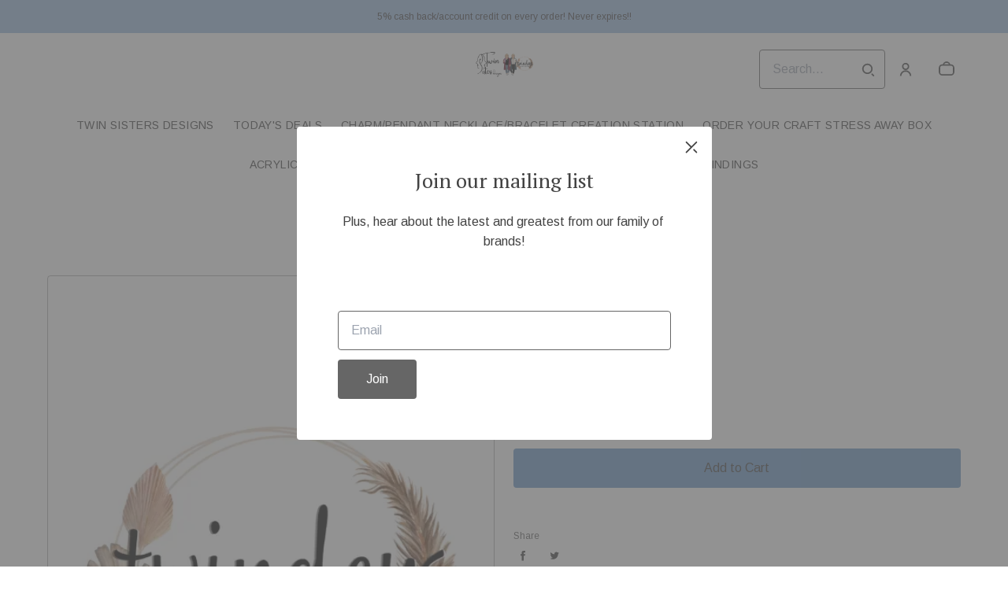

--- FILE ---
content_type: text/html; charset=UTF-8
request_url: https://twindeys.com/products/live-sale
body_size: 51243
content:
<!doctype html>
<html lang="en">
<head>
    <!-- OneTrust Cookies Consent Notice start -->
        <!-- OneTrust Cookies Consent Notice end -->
    
    <script>
    (function(h,o,u,n,d) {
        h=h[d]=h[d]||{q:[],onReady:function(c){h.q.push(c)}}
        d=o.createElement(u);d.async=1;d.src=n
        n=o.getElementsByTagName(u)[0];n.parentNode.insertBefore(d,n)
    })(window,document,'script','https://www.datadoghq-browser-agent.com/datadog-rum-v4.js','DD_RUM')
        DD_RUM.onReady(function() {
            DD_RUM.init({
            clientToken: 'pubececc39ebe36d9fdf24031c6e6dae700',
            applicationId: '61400b6f-28ad-410a-b3b8-1d345aeeac81',
            site: 'datadoghq.com',
            service:'new-live-dashboard',
            // Specify a version number to identify the deployed version of your application in Datadog
            // version: '1.0.0',
            sampleRate: 10,
            replaySampleRate: 0,
            trackInteractions: true,
            defaultPrivacyLevel: 'mask-user-input'
        });

      })
</script>




<script>
    class WebstoreTracker {
        isReady() {
            return !!window.gtag;
        }

        track({ eventName, eventDetails = {} }) {
            if (!eventName) {
                throw new Error('Missing eventName');
            }

            if (!this.isReady()) {
                // Intentionally not actually throwing here
                console.error('Analytics not initialized');
                return;
            }

            window.gtag('event', eventName, eventDetails);
        }

        trackThroughServer({ eventName, eventDetails = {} }) {
            if (!eventName) {
                throw new Error('Missing eventName');
            }

            return fetch('/track', {
                method: 'POST',
                headers: { 'Content-Type': 'application/json' },
                body: JSON.stringify({ eventName: eventName, eventDetails })
            });
        }

        tagGroup(groupName) {
            if (!groupName) {
                throw new Error('Missing group name');
            }

            if (!this.isReady()) {
                // Intentionally not actually throwing here
                console.error('Analytics not initialized');
                return;
            }

            window.gtag('set', 'content_group', groupName);
        }
    }

    window.webstoreTracker = new WebstoreTracker();
</script>
<script>
    class FreshpaintSessionTracker {
        inactivityTimer;
        resetSessionTimer;
        isIdle = false;
        sessionIdleTime = 1000 * 60 * 30; // 30 minutes - time before new session is created
        timeBeforeIdle = 5000;// no movement for 5 seconds makes user idle

        isReady() {
            return typeof window !== undefined && typeof window.freshpaint === 'object';
        }

        init() {
            this.validateSession();
            this.initInactivityTimer();
        }

        track({ eventName, eventDetails = {} }) {
            if (!this.isReady()) {
                return;
            }

            try {
                window.freshpaint?.track(eventName, eventDetails);
            } catch (e) {
                this.handleError(e);
                console.error(
                    `Unable to track Freshpaint event ${eventName}`,
                    { eventDetails },
                    e,
                );
            }
        }

        startSession() {
            if (!this.isReady() || this.isIdle) {
                return;
            }
            this.addBreadcrumb('Starting new session');
            try {
                const uuid = uuidv4();
                const fpAnonId = localStorage.getItem('ajs_anonymous_id');
                document.cookie = `CS_FRESHPAINT_SESSION_COOKIE=${JSON.stringify({uuid: uuid, createdAt: Date.now(), fpid:fpAnonId})};`;
                window.freshpaint?.addEventProperties({
                    'session id': uuid,
                });
                this.track({eventName: 'start session'});
                this.addBreadcrumb('Session started - UUID: ' + uuid);
            } catch(e) {
                this.handleError(e);
            }
        }

        // update the session created at time to track timeouts
        continueSession() {
            if (! this.isReady() || this.isIdle) {
                return;
            }
            const session = this.getSession();
            session.createdAt = Date.now();
            document.cookie = `CS_FRESHPAINT_SESSION_COOKIE=${JSON.stringify(session)};`;
            this.addBreadcrumb(`Session continued - UUID: ${session.uuid}`);
        }

        validateSession() {
            if (this.isIdle) {
                return;
            }
            const session = this.getSession();

            if (session.uuid && (session.createdAt + this.sessionIdleTime) > Date.now()) {
                return this.continueSession();
            }

            this.startSession();
        }

        getSession() {
            if (!this.isReady() || !localStorage) {
                return;
            }
            this.addBreadcrumb('Attempting to retrieve session');
            const CS_FRESHPAINT_SESSION_COOKIE = document.cookie.split("; ").find((row) => row.startsWith("CS_FRESHPAINT_SESSION_COOKIE="))?.split("=")[1];
            const session = JSON.parse(CS_FRESHPAINT_SESSION_COOKIE ?? '{}') ?? {};
            if (!session?.uuid) {
                this.addBreadcrumb('No session found');
            }

            return {
                uuid: session.uuid ?? '',
                createdAt: session.createdAt ?? 0,
                fpid : localStorage.getItem('ajs_anonymous_id') ?? ''
            }
        }

        initInactivityTimer() {
            let events = ['mousedown', 'mousemove', 'keypress', 'scroll', 'touchstart'];
            const that = this;
            events.forEach(function (name) {
                document.addEventListener(name, that.debounce(that.resetInactivityTimer.bind(that), 500), {passive: true});
            });

            setInterval(this.validateSession.bind(this), 2000);
        }

        debounce(fn, wait) {
            let timer;
            return function (...args) {
                if (timer) {
                    clearTimeout(timer); // clear any pre-existing timer
                }
                const context = this; // get the current context
                timer = setTimeout(() => {
                    fn.apply(context, args); // call the function if time expires
                }, wait);
            };
        }

        resetInactivityTimer() {
            this.isIdle = false;
            clearTimeout(this.inactivityTimer);
            this.inactivityTimer = setTimeout(() => { this.isIdle = true; }, this.timeBeforeIdle);
        }

        addBreadcrumb(breadcrumb) {
            if (window.Sentry) {
                try {
                    window.Sentry.addBreadcrumb({
                        category: 'freshpaint-session-tracker',
                        message: breadcrumb,
                        level: 'info',
                    });
                } catch (e) {
                    console.error(e);
                }
            }
        }

        handleError(e) {
            if (window.Sentry) {
                try {
                    window.setTag('freshpaint_session_tracker', true);
                    window.Sentry.captureException(e);
                } catch (e) {
                    console.error(e);
                }
            }
        }
    }

    window.freshpaintSessionTracker = new FreshpaintSessionTracker();
</script>


<script type="text/javascript">
    //<![CDATA[
    (function() {
        function riskifiedBeaconLoad() {
            var store_domain = 'commentsold.com';
            var session_id = '4nODjXIRkE6J7Q1zhcOBEh6hS6RMb8xYMoVYCH1u';
            var url = ('https:' == document.location.protocol ? 'https://' : 'http://')
                + "beacon.riskified.com?shop=" + store_domain + "&sid=" + session_id;
            var s = document.createElement('script');
            s.type = 'text/javascript';
            s.async = true;
            s.src = url;
            var x = document.getElementsByTagName('script')[0];
            x.parentNode.insertBefore(s, x);
        }
        if (window.attachEvent)
            window.attachEvent('onload', riskifiedBeaconLoad)
        else
            window.addEventListener('load', riskifiedBeaconLoad, false);
    })();
    //]]>
</script>
            <!-- Tag for the shop. -->
        <meta charset="utf-8">
    <meta http-equiv="X-UA-Compatible" content="IE=edge">
    <meta name="viewport" content="width=device-width,initial-scale=1">
    
    
    

        <link rel="shortcut icon" href="https://cdn.media.cs-api.com/images/cms/1753069465664_b749f4e5-d9c1-4a9a-987c-0a00a393f7f3_7dc0d789-ec92-4de0-b4b7-3b37e6abeaff_twindeys_no_limit_crafts_Untitleddesign.png" />
    
            <link rel='stylesheet' href='https://s3.commentsold.com/webstore-builds/380c11b092236e797ee91ddc0d3fa945ffaea341/static/css/index.css'>
    
    
    <title>Twindeys No Limit Crafts and Supply</title>

            <meta name="apple-itunes-app" content="app-id=6499447665" />


<meta property="og:type" content="website">
<meta property="og:title" content="Twindeys">
<meta property="og:description" content="Twindey’s No Limit Crafts and Supply offers a wide range of beads and charms—acrylic, resin, glass, silicone, and stone—plus metal charms, wire, string, and chains for earrings, bracelets, and necklaces—your one-stop shop for jewelry-making and crafts.">
<meta property="og:image" content="https://cdn.media.cs-api.com/images/cms/1753069717824_46cbc7a4-ba9d-4059-82da-5a202361c728_7dc0d789-ec92-4de0-b4b7-3b37e6abeaff_twindeys_no_limit_crafts_Untitleddesign1.png" />

<meta name="description" content="Twindey’s No Limit Crafts and Supply offers a wide range of beads and charms—acrylic, resin, glass, silicone, and stone—plus metal charms, wire, string, and chains for earrings, bracelets, and necklaces—your one-stop shop for jewelry-making and crafts.">

<meta name="twitter:card" content="summary">
<meta name="twitter:creator" content="Twindeys">
<meta name="twitter:title" content="Twindeys">
<meta name="twitter:description" content="Twindey’s No Limit Crafts and Supply offers a wide range of beads and charms—acrylic, resin, glass, silicone, and stone—plus metal charms, wire, string, and chains for earrings, bracelets, and necklaces—your one-stop shop for jewelry-making and crafts.">

                        </head>
<body>

<script src="https://cdn.jsdelivr.net/npm/dayjs@1.11.3/dayjs.min.js"></script>
<script src="https://cdn.jsdelivr.net/npm/dayjs@1.11.3/plugin/isSameOrAfter.js"></script>
<script src="https://cdn.jsdelivr.net/npm/dayjs@1.11.3/plugin/duration.js"></script>
<script type='module'>
    import formatTimeFromNow from '/js/formatTimeFromNow.js';

    dayjs.extend(window.dayjs_plugin_isSameOrAfter);
    dayjs.extend(window.dayjs_plugin_duration);

    const template = document.createElement('template');
    template.innerHTML = `
      <span id='countdown-timer__timer'></span>

      <style>
        #countdown-timer__timer {
          color: #B93C35;
        }
      </style>
    `;

    class CountdownTimer extends HTMLElement {
        expiredText = '';

        constructor() {
            super();
            this.attachShadow({ mode: 'open' });
            this.shadowRoot.appendChild(template.content.cloneNode(true));
        }

        connectedCallback() {
            this.initTimer(this.getAttribute('expiration-time'), this.getAttribute('expired-text'));
        }

        initTimer(expirationTime, expiredText) {
            const expTimeDJ = dayjs(expirationTime);
            this.changeTimerEverySecond(dayjs, expTimeDJ, expiredText);
        }

        changeTimerEverySecond(dayjs, expTimeDJ, expiredText) {
            const timeFromNow = formatTimeFromNow(dayjs, expTimeDJ, expiredText);
            this.changeTimer(timeFromNow.text);

            if(timeFromNow.isExpired) {
                this.classList.add('expired');
                this.dispatchEvent(new Event('expired'));

                return;
            }

            setTimeout(() => {
                this.changeTimerEverySecond(dayjs, expTimeDJ, expiredText);
            }, 1000);
        }

        changeTimer(text) {
            const countdownEl = this.shadowRoot.getElementById('countdown-timer__timer');
            if (!countdownEl) return;
            countdownEl.innerText = text;
        }
    }

    window.customElements.define('countdown-timer', CountdownTimer);
</script>
    
<div id='root'></div>
<div id='modal'></div>

<!--suppress JSCheckFunctionSignatures -->
<script>
    const deepFreeze = (object) => {
        Object.values(object).forEach((value) => Object.isFrozen(value) || deepFreeze(value));

        return Object.freeze(object);
    };
    window.cs = deepFreeze({
        featureFlags: {"productTypes":{"filter":{"enabled":true}},"dropship":{"supplierSeparatedShipping":{"enabled":false}},"mobileApp":{"appLinks":{"ios":{"enabled":true},"android":{"enabled":true}}}},
        ...{"shopInfo":{"allowCartRemoval":true,"allowCartUpdate":true,"appStoreUrls":{"apple":"https:\/\/apps.apple.com\/app\/apple-store\/id6499447665","android":"https:\/\/play.google.com\/store\/apps\/details?id=com.cstwindeysdnodlimitdcrafts.android"},"appleAppArgument":null,"appleId":"6499447665","mobileAppSchemaPrefix":"cstwindeys-no-limit-crafts:\/\/","androidPackage":"com.cstwindeysdnodlimitdcrafts.android","contactEmail":"d.weller@twindeys.com","description":"Twindey\u0027s is a place for crafters of all levels! Danielle and D-Ann\u0027s passion for creativity and teaching shines through in their business. From providing craft supplies to offering tutorials and guidance, they\u0027re fostering a community where imagination knows no bounds. It\u0027s wonderful to see nurses branching out into the world of crafting and sharing their love for creating with others. With Twindeys, the possibilities for what you can create are endless. Whether you\u0027re a seasoned crafter or just starting out, there\u0027s something for everyone to explore and enjoy. What a fantastic way to unleash your creativity and bring your dreams to life!","facebookAppId":"","facebookPixelId":"","featureFlags":{"productTypes":{"filter":{"enabled":true}},"dropship":{"supplierSeparatedShipping":{"enabled":false}},"mobileApp":{"appLinks":{"ios":{"enabled":true},"android":{"enabled":true}}},"lotwReplaysEnabled":"0","applePayEnabled":true},"googleAnalyticsUid":"","csGoogleAnalyticsUid":"G-W18KX0R0NQ","hideAvailableStockCount":false,"homepageDescription":"Twindey\u2019s No Limit Crafts and Supply offers a wide range of beads and charms\u2014acrylic, resin, glass, silicone, and stone\u2014plus metal charms, wire, string, and chains for earrings, bracelets, and necklaces\u2014your one-stop shop for jewelry-making and crafts.","homepageTitle":"Twindeys No Limit Crafts and Supply","id":"twindeys_no_limit_crafts","shop_tier":"brsroute","klarnaDisplayOnProductPage":false,"affirmDisplayOnProductPage":false,"mobileAppDisplayName":"Twindeys No Limit Crafts","name":"Twindeys","shopLogo":"https:\/\/cdn.media.cs-api.com\/images\/cms\/1753069717824_46cbc7a4-ba9d-4059-82da-5a202361c728_7dc0d789-ec92-4de0-b4b7-3b37e6abeaff_twindeys_no_limit_crafts_Untitleddesign1.png","payPalDetails":{"clientId":"AdWQEET5oB035yhVZVXVB7vwutqrtC77IIAnwa8yLUtt9pbmjIgHpmA2TRuaHLvJxfYsllEKWq9tXhJs","merchantId":"AY4VT8GXD5Q7U","bnCode":"CommentSold_SP"},"paymentMethods":["VISA","MASTERCARD","AMEX","PAYPAL"],"pinterestPixelId":"","sezzlePublicKey":null,"soldKeyword":"sold","stripePublicKey":"pk_live_51OzfrtLHvpytbE7mHsF5YnorNR03kNWhVophmaElYNvOteU1xTF94uo2zO8QyefOqd2LPjSIYrHYz7QNDXpgk9An00Evqv6Lym","stripeCustomAccountId":null,"stripeEnableDynamicPaymentMethods":"1","tikTokPixelId":"","waitlistVariantLimit":5,"useResponsiveImages":true,"mobileAppUserAgents":{"android":"cs-android-device","ios":"cs-ios-device"},"dropship_info":{"userId":101169,"shopId":"twindeys_no_limit_crafts","cmsAccessToken":"27c4df739f333adc8aa65663ce4f3de1","url":"https:\/\/commentsold.com","affiliateProductsBaseurl":"https:\/\/prod.dropship-affiliate-service.cs-ds-api.com"},"media_library":{"shopIdWithToken":"7dc0d789-ec92-4de0-b4b7-3b37e6abeaff_twindeys_no_limit_crafts","authToken":null,"shopId":"7dc0d789-ec92-4de0-b4b7-3b37e6abeaff_twindeys_no_limit_crafts","apiUrl":"https:\/\/media.cs-api.com","s3Url":"https:\/\/psl-cs-media-s3.commentsold.com\/","shopServiceUrl":"https:\/\/prod.shops-service.cs-api.com\/","isCsCatalogEnabled":true},"dsCatalog":{"baseUrl":"https:\/\/prod.dscatalog.cs-api.com","authToken":"eyJ0eXAiOiJqd3QiLCJhbGciOiJSUzI1NiIsImtpZCI6IjA3TDl1Nkp5VGtFUmNHY3Y2dmp5bm9faFlvdy1vYnlBbkNhMkhiOWFfTVUifQ.eyJleHAiOjE3NjgzNjQ0OTcsImlhdCI6MTc2ODI3ODA5NywiY3NTaG9wSWQiOiJ0d2luZGV5c19ub19saW1pdF9jcmFmdHMifQ.[base64]"},"isPhoneNumberRequired":true,"showPolicyMenu":false,"guaranteedDeliveryEnabled":true,"seelFinalSaleEnabled":true,"seelWorryFreePurchaseEnabled":true,"isReturnCoverageEnabled":false,"redoCoverageTitle":"Free \u0026 Easy Returns","redoCoverageDescription":"Get free returns on your order.","hideRedoProviderBadge":false,"redoAlwaysAddReturnCoverageToCustomerCart":true,"requirePhoneNumberEnabled":false,"seelResolutionLink":"https:\/\/resolve.seel.com\/commentsold","redoInformationModalURL":"https:\/\/api.getredo.com\/v2.2\/stores\/\/coverage-info","aiProductRecommendation":true,"checkout2025Enabled":true,"showLoyaltyToCustomers":"1","googleMapsApiKey":"AIzaSyAuM7dkQhqMlF9GHLnNiiWA5yZgrPN7Xtg","displayCustomMessageCheckout":false,"checkoutMessageContent":"0","isLiveSaleCloseFeatureEnabled":true,"isSeelFinalSaleEnabled":true,"seelServiceName":"Seel Worry-Free Purchase","seelMarchant":{"shop_id":"twindeys_no_limit_crafts","admin_domain":"twindeys.commentsold.com","shop_domain":"https:\/\/twindeys.com","shop_platform":"commentsold","shop_currency":"USD","seel_services":[{"type":"commentsold-wfp","is_enabled":true,"is_default_on":true,"coverages":[{"type":"gdd"},{"type":"bar"}],"disabled_reason":null,"updated_ts":1755643393955}],"shop_name":"Twindeys","contact_email":"d.ross@twindeys.com","contact_name":"D-Ann Ross","contact_phone_number":null,"merchant_id":"20240701206427845332","created_ts":1719856278000,"updated_ts":1755643393955},"isSeelDefaultOnEnabled":true,"isSeelOptInRadioFeatureEnabled":true,"seelOptInShopSetting":"","oneTrustCookieConsentManagementFeatureEnabled":false,"oneTrustOptInSetting":false,"oneTrustDomainId":"","analytics":{"googleAnalytics":{"analyticsId":""},"googleTagManager":{"containerId":""},"intercom":{"appId":"","hideDefaultLauncher":false},"klaviyo":{"publicApiKey":null},"freshpaint":{"environmentId":"a3ba4a7e-1555-48f4-a4f4-5d30882ecfb9","userPrefix":"c-twindeys_no_limit_crafts","shopId":"twindeys_no_limit_crafts","shopName":"Twindeys"},"datadog":{"clientToken":"pubececc39ebe36d9fdf24031c6e6dae700","appId":"61400b6f-28ad-410a-b3b8-1d345aeeac81","service":"new-live-dashboard","sampleRate":10,"sampleReplayRate":0},"googleSiteVerificationCode":""}}},
    });
</script>
<script>
    window.endpoint = '/graphql';
    window.config = {"config":{"theme":{"color1":"#6a97c8","color2":"#c18fad","color3":"#9cbbe2","iconSet":"fun","fontBody":"Arimo","badgeColor":[],"faviconSrc":"https:\/\/cdn.media.cs-api.com\/images\/cms\/1753069465664_b749f4e5-d9c1-4a9a-987c-0a00a393f7f3_7dc0d789-ec92-4de0-b4b7-3b37e6abeaff_twindeys_no_limit_crafts_Untitleddesign.png","fontHeading":"PT Serif","borderRadius":4,"faviconObject":{"alt":"Untitled design","url":"https:\/\/cdn.media.cs-api.com\/images\/cms\/1753069465664_b749f4e5-d9c1-4a9a-987c-0a00a393f7f3_7dc0d789-ec92-4de0-b4b7-3b37e6abeaff_twindeys_no_limit_crafts_Untitleddesign.png","size":640387,"type":"cms","uuid":"1753069465664","title":"Untitled design","width":1875,"cdnUrl":"https:\/\/cdn.media.cs-api.com\/","height":1875,"status":"uploaded","caption":"Untitled design","featured":false,"available":true,"mediatype":"image\/png","created_at":"1753069465664","updated_at":"1753069468701"},"productImageCrop":false,"productCardAspectRatio":"2:3","productPageRelatedProducts":true},"footer":{"logo":"https:\/\/cdn.media.cs-api.com\/images\/cms\/1753069717824_46cbc7a4-ba9d-4059-82da-5a202361c728_7dc0d789-ec92-4de0-b4b7-3b37e6abeaff_twindeys_no_limit_crafts_Untitleddesign1.png","menu":{"id":"9b76b895-daf4-4f75-bf36-cf347fbb4563","links":[{"id":"61dc3db8-5947-40e8-801b-d0c73bea24c5","links":[{"id":7,"uri":"\/pages\/whats-new","url":"whats-new","lock":0,"type":"page","badge":"draft","isApp":false,"isWeb":true,"label":"Whats New","links":[],"title":"Whats New","config":{"sections":[],"advancedSettings":{"scripts":{"style":null,"footer":null,"header":null}}},"legacy":false,"caption":"page","content":"test-content","isDraft":1,"is_store":false,"locked_by":null,"seo_title":null,"created_at":"2024-04-07T22:35:15.000000Z","updated_at":"2024-04-07T22:35:15.000000Z","page_layout":0,"activated_at":null,"is_published":false,"menuLinkType":"Page","canonical_url":null,"seo_description":null,"store_config_id":null},{"id":10,"uri":"\/pages\/must-haves","url":"must-haves","lock":0,"type":"page","badge":"published w\/ draft","isApp":false,"isWeb":true,"label":"Must Haves","links":[],"title":"Must Haves","config":{"sections":[{"id":"15b54739-5e08-4c38-9426-e741330491c5","type":"ImageWithText","isApp":true,"isWeb":true,"settings":{"cta":"Shop Now","uri":"\/collections\/kitsandbundles","image":{"id":"1713328898433","alt":"kits and bundles","url":"https:\/\/psl-cs-media-s3.commentsold.com\/images\/cms\/1713328898433_01afca7b-64fc-476f-acdb-c82a29df53c6_7dc0d789-ec92-4de0-b4b7-3b37e6abeaff_twindeys_no_limit_crafts_kits and bundles.png","title":"kits and bundles","caption":"kits and bundles","mediatype":"image\/png"},"title":"\u003Ch1\u003EKits and Bundles\u003C\/h1\u003E","layout":{"id":1,"icon":"\/assets\/image-with-text-layout-image-left-text-lelf.png","textPlacement":"left","imagePlacement":"left"},"description":"\u003Cp\u003EWe have made it easy for you to replicate your favorite projects with these all-inclusive kits and bundles. Please read the descriptions carefully, as some additional items may be needed. Have fun! We can not wait to see what you create.\u003C\/p\u003E","layoutRatio":"1:1","backgroundType":"color","imagePlacement":"left","backgroundColor":"#e9a5a5","backgroundImage":{"id":null,"alt":null,"url":null,"caption":null,"mediatype":null}},"anchorTag":"must-haves-ImageWithText1467"},{"id":"86564d96-8361-409a-a77e-bedecf147d49","type":"ImageWithText","isApp":true,"isWeb":true,"settings":{"cta":"Shop Now","uri":"\/collections\/Toolsandfindings","image":{"id":"1713320316664","alt":"tools and findings","url":"https:\/\/psl-cs-media-s3.commentsold.com\/images\/cms\/1713320316664_b0fb3d30-06ea-400c-8509-911647525be5_7dc0d789-ec92-4de0-b4b7-3b37e6abeaff_twindeys_no_limit_crafts_tools and findings.png","title":"tools and findings","caption":"tools and findings","mediatype":"image\/png"},"title":"\u003Ch1\u003ETools, gizmos, gadgets, string, attachments\u003C\/h1\u003E","layout":{"id":4,"icon":"\/assets\/image-with-text-layout-image-right-text-center.png","textPlacement":"center","imagePlacement":"right"},"description":"\u003Ch2\u003EHere, you will find all the tools, gizmos, gadgets, attachments, clasps, jump rings, and hardware that you need to construct your works of art.\u003C\/h2\u003E","layoutRatio":"1:1","backgroundType":"color","imagePlacement":"left","backgroundColor":"#568f67","backgroundImage":{"id":null,"alt":null,"url":null,"caption":null,"mediatype":null}},"anchorTag":"must-haves-ImageWithText2917"}],"advancedSettings":{"scripts":{"style":null,"footer":null,"header":null}}},"legacy":false,"caption":"page","content":"test-content","isDraft":1,"is_store":false,"locked_by":null,"seo_title":"Must Haves  and Things You Didn\u0027t Know You Needed","created_at":"2024-04-17T12:00:37.000000Z","updated_at":"2024-04-17T13:00:29.000000Z","page_layout":0,"activated_at":null,"is_published":true,"menuLinkType":"Page","canonical_url":null,"seo_description":null,"store_config_id":null},{"id":30,"uri":"\/collections\/characterkeychains","url":"characterkeychains","type":"collection","badge":"Other","isApp":false,"isWeb":true,"label":"character keychains","links":[],"title":"character keychains","caption":"collection","menuLinkType":"Collection"},{"id":44,"uri":"\/collections\/bookmarks","url":"bookmarks","type":"collection","badge":"Other","isApp":false,"isWeb":true,"label":"bookmarks","links":[],"title":"bookmarks","caption":"collection","menuLinkType":"Collection"},{"id":54,"uri":"\/collections\/bells","url":"bells","type":"collection","badge":"Other","isApp":false,"isWeb":true,"label":"bells","links":[],"title":"bells","caption":"collection","menuLinkType":"Collection"},{"id":9,"uri":"\/collections\/designer","url":"designer","type":"collection","badge":"Other","isApp":false,"isWeb":true,"label":"Designer","links":[],"title":"Designer","caption":"collection","menuLinkType":"Collection"},{"id":11,"uri":"\/collections\/silicone","url":"silicone","type":"collection","badge":"Other","isApp":false,"isWeb":true,"label":"All Things Silicone","links":[],"title":"All Things Silicone","caption":"collection","menuLinkType":"Collection"},{"id":56,"uri":"\/collections\/hairclip","url":"hairclip","type":"collection","badge":"Other","isApp":false,"isWeb":true,"label":"hairclip","links":[],"title":"hairclip","caption":"collection","menuLinkType":"Collection"},{"id":33,"uri":"\/collections\/fillableitems","url":"fillableitems","type":"collection","badge":"Other","isApp":false,"isWeb":true,"label":"fillable items","links":[],"title":"fillable items","caption":"collection","menuLinkType":"Collection"},{"id":6,"uri":"\/collections\/braceletstuff","url":"braceletstuff","type":"collection","badge":"Other","isApp":false,"isWeb":true,"label":"Bracelet stuff","links":[],"title":"Bracelet stuff","caption":"collection","menuLinkType":"Collection"},{"id":46,"uri":"\/collections\/kitsandbundles","url":"kitsandbundles","type":"collection","badge":"Other","isApp":false,"isWeb":true,"label":"Kits and bundles","links":[],"title":"Kits and bundles","caption":"collection","menuLinkType":"Collection"},{"id":51,"uri":"\/collections\/shapesandcharacterbeads","url":"shapesandcharacterbeads","type":"collection","badge":"Other","isApp":false,"isWeb":true,"label":"Shapes and character beads","links":[],"title":"Shapes and character beads","caption":"collection","menuLinkType":"Collection"},{"id":16,"uri":"\/collections\/acrylics","url":"acrylics","type":"collection","badge":"Other","isApp":false,"isWeb":true,"label":"acrylics","links":[],"title":"acrylics","caption":"collection","menuLinkType":"Collection"},{"id":4,"uri":"\/collections\/Toolsandfindings","url":"Toolsandfindings","type":"collection","badge":"Other","isApp":false,"isWeb":true,"label":"Tools and Findings","links":[],"title":"Tools and Findings","caption":"collection","menuLinkType":"Collection"},{"id":12,"uri":"\/collections\/beadableitems","url":"beadableitems","type":"collection","badge":"Other","isApp":false,"isWeb":true,"label":"Beadable items","links":[],"title":"Beadable items","caption":"collection","menuLinkType":"Collection"}],"title":"Categories"},{"id":"f5cf3a8f-0de3-45dc-b6f0-79d216d7748d","links":[{"id":"91f34654-213f-4e49-a9e0-cb31d6afacb7","uri":"\/pages\/about","title":"About Us"},{"id":"d1e8b012-5a7c-4398-92ac-26dcf1fac398","uri":"\/pages\/contact","title":"Contact Us"},{"id":"dcb74471-6eec-4602-8e8d-07c5808b7212","uri":"\/pages\/returns","title":"Returns"}],"title":"Links"},{"id":"4322533b-ba1c-426a-adf0-2011e07e23a5","links":[{"id":"8398c062-6711-4d01-a5f4-ebf7c4686753","uri":"\/pages\/shipping","title":"Shipping"},{"id":"75567ad6-a991-44a8-8131-5c87c2e02bce","uri":"\/pages\/returns","title":"Returns"},{"id":"e8cb0ea3-092d-4d57-bcd3-54a80e377e61","uri":"\/pages\/faqs","title":"FAQs"}],"title":"Help"}]},"layout":"center","slogan":"Dream, Inspire, Create","headerLogo":false,"logoObject":{"id":"1753069717824","alt":"Untitled design (1)","url":"https:\/\/cdn.media.cs-api.com\/images\/cms\/1753069717824_46cbc7a4-ba9d-4059-82da-5a202361c728_7dc0d789-ec92-4de0-b4b7-3b37e6abeaff_twindeys_no_limit_crafts_Untitleddesign1.png","title":"Untitled design (1)","caption":"Untitled design (1)","mediatype":"image\/png"},"policyMenu":{"id":"64671a09-a9b6-4af8-926a-7de2566aaff0","links":[{"id":"c7edaf69-52bd-4a33-9ba2-305950354e7d","uri":"\/privacy_policy","title":"Privacy Policy"}]},"socialUrls":{"tiktokUrl":"https:\/\/www.tiktok.com\/@twindeydani?is_from_webapp=1\u0026sender_device=pc","twitterUrl":null,"facebookUrl":"https:\/\/www.facebook.com\/twindeys\/","instagramUrl":null},"contactText":"Contact us at twindey@twindeys.com\nThank you for supporting our small business! Hugs!\nDanielle and D-Ann"},"header":{"logo":"https:\/\/cdn.media.cs-api.com\/images\/cms\/1753069717824_46cbc7a4-ba9d-4059-82da-5a202361c728_7dc0d789-ec92-4de0-b4b7-3b37e6abeaff_twindeys_no_limit_crafts_Untitleddesign1.png","menu":{"id":"f82fcff2-d5f3-4237-98c7-cdf84258fabe","links":[{"id":"ef91650f-ce8f-4f83-b871-d5fe2b8eada0","uri":"\/collections\/tsdnecklace","url":"tsdnecklace","type":"collection","uuid":"28d3119f-7177-4c72-a8c5-78f37d27aaf0","badge":"Other","isApp":true,"isWeb":true,"label":"Twin Sisters Designs Boutique Jewerly","links":[],"title":"Twin Sisters Designs","caption":"collection","site_path":"\/collections\/tsdnecklace","titleColor":null,"titleStyle":"Default","menuLinkType":"Collection","isNavigationHighlighted":false},{"id":"c561a578-062e-44c6-b28e-61a8577c4792","uri":"\/collections\/Todaysdeals","url":"Todaysdeals","type":"collection","uuid":"633d21be-7040-4eb6-9e68-93b648a0480c","badge":"Other","isApp":true,"isWeb":true,"label":"Today\u2019s deals","links":[],"title":"Today\u0027s Deals","caption":"collection","site_path":"\/collections\/Todaysdeals","titleColor":null,"titleStyle":"Default","menuLinkType":"Collection","isNavigationHighlighted":false},{"id":"25025d97-6757-4797-a14a-01a4537fad79","uri":"\/collections\/Allthingscharm","url":"Allthingscharm","type":"collection","uuid":"b00fe8be-4f1c-47c8-826a-074c5bfc01d3","badge":"Other","isApp":true,"isWeb":true,"label":"Charm necklaces , bracelets and earrings","links":[],"title":"Charm\/Pendant Necklace\/bracelet Creation Station","caption":"collection","site_path":"\/collections\/Allthingscharm","titleColor":null,"titleStyle":"Default","menuLinkType":"Collection","isNavigationHighlighted":false},{"id":"6ce1d85a-3e20-474c-8026-ee64e6805b9b","uri":"https:\/\/twindeys-craft-stress-away.subbly.me\/","link":"https:\/\/twindeys-craft-stress-away.subbly.me\/","type":"link","uuid":"93fd8c0b-9749-4148-ae7d-e8a1ee51ede4","isApp":true,"isWeb":true,"links":[],"title":"Order your Craft Stress Away BOX","titleColor":null,"titleStyle":"Default","isNavigationHighlighted":true},{"id":16,"uri":"\/collections\/acrylics","url":"acrylics","type":"collection","uuid":"72d41de5-339d-4c1f-8927-195f268d6c06","badge":"Other","isApp":true,"isWeb":true,"label":"acrylics","links":[],"title":"acrylics","caption":"collection","titleColor":null,"titleStyle":"Default","menuLinkType":"Collection"},{"id":35,"uri":"\/collections\/Beads","url":"Beads","type":"collection","uuid":"6a98e191-1224-4699-878a-89e1c44fbedb","badge":"Other","isApp":true,"isWeb":true,"label":"Beads","links":[],"title":"Beads","caption":"collection","menuLinkType":"Collection"},{"id":"d9739696-653e-4ea3-ab83-913fa9d6f480","uri":"\/pages\/home-v2","url":"home-v2","lock":0,"type":"page","uuid":"60c3838d-2cee-4204-a114-0392155a50cb","badge":"published","isApp":true,"isWeb":true,"label":"Home V2","links":[],"title":"Home","config":{"sections":[{"id":"0b2481ee-7f61-483d-a69d-433c930d8301","type":"AdvanceSlideshow","isApp":true,"isWeb":true,"blocks":[{"id":"c84a4ac6-b8df-46ee-bc09-e866ce110206","cta":null,"uri":"\/collections\/Beads","image":{"id":"1716820457838","url":"https:\/\/psl-cs-media-s3.commentsold.com\/images\/cms\/1716820457838_89975328-6506-4d6e-84e0-17c62bf8f25a_7dc0d789-ec92-4de0-b4b7-3b37e6abeaff_twindeys_no_limit_crafts_Beads.png","title":"Beads","mediatype":"image\/png"},"title":null,"textColor":"#000000","description":null,"mobileImage":{"id":"b11c4237-ce8b-4122-99cb-10735a0f09dc","url":null,"mediaType":null},"contentPosition":"left"},{"id":"7449a703-f301-4159-a3a1-fa1dcf8b68cd","cta":null,"uri":"\/collections\/Toolsandfindings","image":{"id":"1716820499210","url":"https:\/\/psl-cs-media-s3.commentsold.com\/images\/cms\/1716820499210_155efdc3-3702-4250-bfb8-fd5869a5d1dc_7dc0d789-ec92-4de0-b4b7-3b37e6abeaff_twindeys_no_limit_crafts_Tools and Findings.png","title":"Tools and Findings","mediatype":"image\/png"},"title":null,"textColor":"#000000","description":null,"mobileImage":{"id":"2e8014cf-b0a3-4253-b230-be556e73b2dd","url":null,"mediaType":null},"contentPosition":"left"}],"settings":{"title":null,"delayMs":0,"loopSlide":true,"showArrows":true,"autoAdvance":true,"allowSwiping":true,"pauseOnHover":true,"autoPlaySlide":true,"transitionDelay":1,"transitionStyle":[{"label":"Slide","value":"slide"}],"transitionEasing":[{"label":"Linear","value":"linear"}],"showDotIndicators":true,"transitionDuration":1},"anchorTag":"home-v2-AdvanceSlideshow1659"},{"id":"5b5e9319-f400-43fb-af51-efc407953be5","type":"ContentSection","isApp":true,"isWeb":true,"settings":{"title":null,"description":"\u003Cp\u003E\u003Cbr\u003E\u003C\/p\u003E\u003Cp\u003E\u003Cimg src=\u0022https:\/\/psl-cs-media-s3.commentsold.com\/images\/cms\/1716820744886_aa0758fd-7c27-4fd7-ab32-73cda9ac948d_7dc0d789-ec92-4de0-b4b7-3b37e6abeaff_twindeys_no_limit_crafts_New Arrivals.png\u0022 style=\u0022display: block; margin: auto;\u0022 align=\u0022center\u0022 width=\u0022550\u0022\u003E\u003C\/p\u003E"},"anchorTag":"home-v2-ContentSection2200"},{"id":"61c54c4c-f195-4ef0-96e5-6efb3c09e49d","type":"ProductGrid","isApp":true,"isWeb":true,"settings":{"title":"New Arrivals","layout":"slider","sortBy":[{"label":"Featured","value":"Featured"}],"viewAll":false,"collection":"newarrivals","showFilters":false,"externalLink":null,"imageOptions":"2:3","internalLink":null,"columnsOnMobile":1,"productsPerPage":20,"columnsOnDesktop":5,"secondImageOnHover":true,"showSortingOptions":false},"anchorTag":"home-v2-ProductGrid3403"},{"id":"ef8e205a-a115-40ba-b72d-bd46b6ed2748","type":"ContentSection","isApp":true,"isWeb":true,"settings":{"title":null,"description":"\u003Cp\u003E\u003Cbr\u003E\u003C\/p\u003E\u003Cp\u003E\u003Cimg src=\u0022https:\/\/psl-cs-media-s3.commentsold.com\/images\/cms\/1716822550292_8cff35ec-a235-4414-8314-526fb075b290_7dc0d789-ec92-4de0-b4b7-3b37e6abeaff_twindeys_no_limit_crafts_All things silicone.png\u0022 style=\u0022display: block; margin: auto;\u0022 align=\u0022center\u0022 width=\u0022550\u0022\u003E\u003C\/p\u003E"},"anchorTag":"home-v2-ContentSection4732"},{"id":"4feca1a6-2c7a-4009-86b3-edf73c798ae4","type":"ProductGrid","isApp":true,"isWeb":true,"settings":{"title":null,"layout":"slider","viewAll":false,"collection":"silicone","showFilters":false,"externalLink":null,"imageOptions":"2:3","internalLink":null,"columnsOnMobile":1,"productsPerPage":20,"columnsOnDesktop":5,"secondImageOnHover":true,"showSortingOptions":false},"anchorTag":"home-v2-ProductGrid5252"},{"id":"3beaded4-017e-4634-9c07-8a00ef83f2bc","type":"ContentSection","isApp":true,"isWeb":true,"settings":{"title":null,"description":"\u003Cp\u003E\u003Cbr\u003E\u003C\/p\u003E\u003Cp\u003E\u003Cimg src=\u0022https:\/\/psl-cs-media-s3.commentsold.com\/images\/cms\/1716822661894_a333e7ed-aeb1-44fc-8be8-5a703a95e60b_7dc0d789-ec92-4de0-b4b7-3b37e6abeaff_twindeys_no_limit_crafts_Shop by Category.png\u0022 style=\u0022display: block; margin: auto;\u0022 align=\u0022center\u0022 width=\u0022550\u0022\u003E\u003C\/p\u003E"},"anchorTag":"home-v2-ContentSection6946"},{"id":"bb422a10-b958-4d9c-bf79-63f9fdc528bc","type":"PromoGrid","isApp":true,"isWeb":true,"blocks":[{"id":"40ad4893-ed77-4fde-a329-636797b79d18","uri":"\/collections\/newarrivals","image":{"id":"1716825390755","url":"https:\/\/psl-cs-media-s3.commentsold.com\/images\/cms\/1716825390755_a4eb2a78-4855-486d-bba3-5e00ab71d246_7dc0d789-ec92-4de0-b4b7-3b37e6abeaff_twindeys_no_limit_crafts_newarrivals.png","title":"newarrivals"},"title":null},{"id":"10c8d06c-28af-43e8-85cf-0c6e52d428af","uri":"\/collections\/silicone","image":{"id":"1716825432013","url":"https:\/\/psl-cs-media-s3.commentsold.com\/images\/cms\/1716825432013_9a3bb417-91f7-4827-b6d7-820ae49327f1_7dc0d789-ec92-4de0-b4b7-3b37e6abeaff_twindeys_no_limit_crafts_All things Silicone.png","title":"All things Silicone"},"title":null},{"id":"a1341dc5-6c39-46fc-b954-7cb9379ea819","uri":"\/collections\/Beads","image":{"id":"1716825459575","url":"https:\/\/psl-cs-media-s3.commentsold.com\/images\/cms\/1716825459575_91c0ad1f-8812-4f93-b3b4-53161f704873_7dc0d789-ec92-4de0-b4b7-3b37e6abeaff_twindeys_no_limit_crafts_Beads.png","title":"Beads"},"title":null},{"id":"c74d4fca-5551-4c7b-84c0-bc5a012b38fd","uri":"\/collections\/acrylics","image":{"id":"1716825506209","url":"https:\/\/psl-cs-media-s3.commentsold.com\/images\/cms\/1716825506209_2d327119-7ddf-42a5-8d78-036e13e64673_7dc0d789-ec92-4de0-b4b7-3b37e6abeaff_twindeys_no_limit_crafts_Acrylics.png","title":"Acrylics"},"title":null},{"id":"ed3885b7-7246-42ac-b373-eeebefb4fcf1","uri":"\/collections\/kitsandbundles","image":{"id":"1716825546419","url":"https:\/\/psl-cs-media-s3.commentsold.com\/images\/cms\/1716825546419_5c51c283-d066-429f-93f0-06e51151ee5a_7dc0d789-ec92-4de0-b4b7-3b37e6abeaff_twindeys_no_limit_crafts_Kits and bundles.png","title":"Kits and bundles"},"title":null},{"id":"0e8608c8-029b-455d-848d-b5a85567c1ac","uri":"\/collections\/Toolsandfindings","image":{"id":"1716825589096","url":"https:\/\/psl-cs-media-s3.commentsold.com\/images\/cms\/1716825589096_d4e5f4f4-51cb-4475-b80f-6e73105ec560_7dc0d789-ec92-4de0-b4b7-3b37e6abeaff_twindeys_no_limit_crafts_Tools and Findings.png","title":"Tools and Findings"},"title":null}],"settings":{"title":null,"layout":"grid","imageAspectRatio":"1:1"},"anchorTag":"home-v2-PromoGrid7364"},{"id":"223e5391-f917-4c84-9d17-edd672a4f3b9","type":"GridBlock","isApp":true,"isWeb":true,"settings":{"id":"760930c9-7e2c-4d12-904e-cdbbe9e66c28","config":{"color":"#FFFFFF","image":{"id":null,"url":null,"title":null,"caption":null,"mediaType":null},"video":{"id":null,"url":null,"title":null,"caption":null,"mediaType":null},"imageSize":"cover","marginTop":"0px","moreSpace":false,"videoType":"upload","marginLeft":"0px","paddingTop":"0px","columnSpace":"0px","marginRight":"0px","paddingLeft":"0px","imageOverlay":10,"marginBottom":"0px","paddingRight":"0px","videoOpacity":10,"paddingBottom":"0px","backgroundType":"none","imageAlignment":"center","videoAlignment":"cover","videoLoopPlayback":false},"settings":[{"id":"bc264b41-5f93-48e4-a817-7e62437cbc0f","name":"Left","type":"ContentSection","width":"50","settings":{"id":"d6dfcbef-c154-4011-9a26-8db15f6d287b","type":"ContentSection","isApp":true,"isWeb":true,"settings":{"title":null,"description":"\u003Cp\u003E\u003Ca href=\u0022https:\/\/www.facebook.com\/CraftsNoLimits\/\u0022 rel=\u0022noopener noreferrer\u0022 target=\u0022_blank\u0022\u003E\u003Cimg src=\u0022https:\/\/psl-cdn-s3.commentsold.com\/images\/cms\/1717511828736_db341d20-32fc-439c-8611-44064cc9e98f_7dc0d789-ec92-4de0-b4b7-3b37e6abeaff_twindeys_no_limit_crafts_Facebook.png\u0022\u003E\u003C\/a\u003E\u003C\/p\u003E"},"anchorTag":"home-v2-Left-grid-ContentSection10"}},{"id":"bff5962f-53dc-461c-98f5-1342e8f7864f","name":"Right","type":"ContentSection","width":"50","settings":{"id":"2b31cefc-9a91-464c-b3a9-4d4de9ae6a5a","type":"ContentSection","isApp":true,"isWeb":true,"settings":{"title":null,"description":"\u003Cp\u003E\u003Ca href=\u0022https:\/\/www.tiktok.com\/@twindeys_no_limit_crafts\/video\/7360007914465086763\u0022 rel=\u0022noopener noreferrer\u0022 target=\u0022_blank\u0022\u003E\u003Cimg src=\u0022https:\/\/psl-cdn-s3.commentsold.com\/images\/cms\/1717511873595_e3521947-592a-45ab-9f64-70d3db50e28e_7dc0d789-ec92-4de0-b4b7-3b37e6abeaff_twindeys_no_limit_crafts_TikTok.png\u0022\u003E\u003C\/a\u003E\u003C\/p\u003E"},"anchorTag":"home-v2-Right-grid-ContentSection10"}}],"noOfColumn":2,"containerName":"Socials"},"anchorTag":"home-v2-GridBlock8603"},{"id":"9702f0c8-f486-4a5e-ac91-64bd37acbb7c","type":"LiveReplays","isApp":true,"isWeb":true,"anchorTag":"home-v2-LiveReplays9915"}],"advancedSettings":{"scripts":{"style":null,"footer":null,"header":null}}},"legacy":false,"caption":"page","content":"test-content","isDraft":0,"is_store":false,"locked_by":null,"seo_title":null,"site_path":"\/pages\/home-v2","created_at":"2024-05-27T14:22:19.000000Z","titleColor":null,"titleStyle":"Default","updated_at":"2024-06-12T20:15:08.000000Z","page_layout":0,"activated_at":null,"is_published":true,"menuLinkType":"Page","canonical_url":null,"seo_description":null,"store_config_id":null,"isNavigationHighlighted":false},{"id":"48a7b5d3-d39a-4382-8aab-e09e9e425c86","uri":"\/categories\/shop_all","url":"shop_all","isApp":true,"isWeb":true,"links":[{"id":"category-368","uri":"\/categories\/368\/hobbies-creative-arts","links":[{"id":"category-369","uri":"\/categories\/369\/arts-crafts","links":[],"title":"Arts \u0026 Crafts","productCount":1511}],"title":"Hobbies \u0026 Creative Arts","productCount":1511},{"id":"category-344","uri":"\/categories\/344\/jewelry","links":[{"id":"category-350","uri":"\/categories\/350\/earrings","links":[],"title":"Earrings","productCount":10},{"id":"category-352","uri":"\/categories\/352\/necklaces","links":[],"title":"Necklaces","productCount":5},{"id":"category-353","uri":"\/categories\/353\/rings","links":[],"title":"Rings","productCount":1}],"title":"Jewelry","productCount":86},{"id":"category-256","uri":"\/categories\/256\/clothing-accessories","links":[{"id":"category-264","uri":"\/categories\/264\/bandanas-headties","links":[],"title":"Bandanas \u0026 Headties","productCount":1},{"id":"category-277","uri":"\/categories\/277\/hair-accessories","links":[],"title":"Hair Accessories","productCount":1}],"title":"Clothing Accessories","productCount":2},{"id":"category-127","uri":"\/categories\/127\/clothing","links":[{"id":"category-174","uri":"\/categories\/174\/shirts-tops","links":[],"title":"Shirts \u0026 Tops","productCount":1}],"title":"Clothing","productCount":1},{"id":"category-3085","uri":"\/categories\/3085\/decor","links":[{"id":"category-3087","uri":"\/categories\/3087\/artificial-flora","links":[],"title":"Artificial Flora","productCount":1}],"title":"Decor","productCount":1}],"title":"Shop All","titleColor":null,"titleStyle":"Default","is_shop_all":true,"menuLinkType":"Shop All"},{"id":12,"uri":"\/collections\/beadableitems","url":"beadableitems","type":"collection","uuid":"4f3a92b0-3418-4208-bc44-12158e68bcdf","badge":"Other","isApp":true,"isWeb":true,"label":"Beadable items","links":[],"title":"Beadable items","caption":"collection","menuLinkType":"Collection"},{"id":4,"uri":"\/collections\/Toolsandfindings","url":"Toolsandfindings","type":"collection","uuid":"45778dca-e9c0-42e1-93b9-f8bc3d280c05","badge":"Other","isApp":true,"isWeb":true,"label":"Tools and Findings","links":[],"title":"Tools and Findings","caption":"collection","menuLinkType":"Collection"}]},"layout":"center","logoObject":{"id":"1753069717824","alt":"Untitled design (1)","url":"https:\/\/cdn.media.cs-api.com\/images\/cms\/1753069717824_46cbc7a4-ba9d-4059-82da-5a202361c728_7dc0d789-ec92-4de0-b4b7-3b37e6abeaff_twindeys_no_limit_crafts_Untitleddesign1.png","title":"Untitled design (1)","caption":"Untitled design (1)","mediatype":"image\/png"},"announcementBanner":{"uri":null,"text":"5% cash back\/account credit on every order!  Never expires!!","useSchedule":false,"onlyHomePage":false}},"features":{"showSoldCommentsLiveOnTheWeb":true},"homePage":[],"collection":{"showFilters":true,"showSortOptions":true},"htmlScripts":null,"featuredMenu":{"otherPages":[],"homeSections":[]},"homePageDetail":{"title":"Home V2","pageId":"13","url":"home-v2"},"mailingListPopup":{"cta":"Join","text":"Plus, hear about the latest and greatest from our family of brands!","title":"Join our mailing list"}}};
    window.sentryConfig = {"dsn":"https:\/\/deb2fc6b7d104f7ea6241356c26c14d0@o43862.ingest.sentry.io\/239693"};

    const urlParams = new URLSearchParams(window.location.search);
    const shouldPersistMailingListModal = urlParams.get('should-persist-mailing-list-modal');

    if (shouldPersistMailingListModal === 'true') {
        localStorage.removeItem('mailingListModalLastShown');
    }

    window.onmessage = function({ data }) {
        // The "reload" message only happens in a context where we are rendering the
        // store in a preview pane and want to see the staged version with pxu=on.
        if (data === 'reload') {
            sessionStorage.setItem('scrollPosition', window.pageYOffset || document.documentElement.scrollTop);
            // These query params have to be maintained in order for the refresh to still show
            // the staged PixelUnion app and not show the old webstore.
            window.history.replaceState({}, '', `${location.pathname}?${urlParams.toString()}`);
            window.location.reload();
        }
    };
    window.__USER_AGENT__ = "Mozilla/5.0 (Macintosh; Intel Mac OS X 10_15_7) AppleWebKit/537.36 (KHTML, like Gecko) Chrome/131.0.0.0 Safari/537.36; ClaudeBot/1.0; +claudebot@anthropic.com)";
</script>


    <script type="module" src="https://s3.commentsold.com/webstore-builds/380c11b092236e797ee91ddc0d3fa945ffaea341/static/js/main.js"></script>

        
        <script type="text/javascript">
        // uuivv4() function for generating uuid for freshpaint
        !function(t,e){"object"==typeof exports&&"undefined"!=typeof module?module.exports=e():"function"==typeof define&&define.amd?define(e):(t=t||self).uuidv4=e()}(this,(function(){"use strict";var t="undefined"!=typeof crypto&&crypto.getRandomValues&&crypto.getRandomValues.bind(crypto)||"undefined"!=typeof msCrypto&&"function"==typeof msCrypto.getRandomValues&&msCrypto.getRandomValues.bind(msCrypto),e=new Uint8Array(16);function n(){if(!t)throw new Error("crypto.getRandomValues() not supported. See https://github.com/uuidjs/uuid#getrandomvalues-not-supported");return t(e)}for(var o=[],r=0;r<256;++r)o.push((r+256).toString(16).substr(1));return function(t,e,r){"string"==typeof t&&(e="binary"===t?new Uint8Array(16):null,t=null);var u=(t=t||{}).random||(t.rng||n)();if(u[6]=15&u[6]|64,u[8]=63&u[8]|128,e){for(var i=r||0,d=0;d<16;++d)e[i+d]=u[d];return e}return function(t,e){var n=e||0,r=o;return(r[t[n+0]]+r[t[n+1]]+r[t[n+2]]+r[t[n+3]]+"-"+r[t[n+4]]+r[t[n+5]]+"-"+r[t[n+6]]+r[t[n+7]]+"-"+r[t[n+8]]+r[t[n+9]]+"-"+r[t[n+10]]+r[t[n+11]]+r[t[n+12]]+r[t[n+13]]+r[t[n+14]]+r[t[n+15]]).toLowerCase()}(u)}}));
    </script>
        <!-- Freshpaint Code -->
    <script type="text/javascript">
        (function(c,a){if(!a.__SV){var b=window;try{var d,m,j,k=b.location,f=k.hash;d=function(a,b){return(m=a.match(RegExp(b+"=([^&]*)")))?m[1]:null};f&&d(f,"fpState")&&(j=JSON.parse(decodeURIComponent(d(f,"fpState"))),"fpeditor"===j.action&&(b.sessionStorage.setItem("_fpcehash",f),history.replaceState(j.desiredHash||"",c.title,k.pathname+k.search)))}catch(n){}var l,h;window.freshpaint=a;a._i=[];a.init=function(b,d,g){function c(b,i){var a=i.split(".");2==a.length&&(b=b[a[0]],i=a[1]);b[i]=function(){b.push([i].concat(Array.prototype.slice.call(arguments,
            0)))}}var e=a;"undefined"!==typeof g?e=a[g]=[]:g="freshpaint";e.people=e.people||[];e.toString=function(b){var a="freshpaint";"freshpaint"!==g&&(a+="."+g);b||(a+=" (stub)");return a};e.people.toString=function(){return e.toString(1)+".people (stub)"};l="disable time_event track track_pageview track_links track_forms track_with_groups add_group set_group remove_group register register_once alias unregister identify name_tag set_config reset opt_in_tracking opt_out_tracking has_opted_in_tracking has_opted_out_tracking clear_opt_in_out_tracking people.set people.set_once people.unset people.increment people.append people.union people.track_charge people.clear_charges people.delete_user people.remove people group page alias ready addEventProperties addInitialEventProperties removeEventProperty addPageviewProperties".split(" ");
            for(h=0;h < l.length;h++)c(e,l[h]);var f="set set_once union unset remove delete".split(" ");e.get_group=function(){function a(c){b[c]=function(){call2_args=arguments;call2=[c].concat(Array.prototype.slice.call(call2_args,0));e.push([d,call2])}}for(var b={},d=["get_group"].concat(Array.prototype.slice.call(arguments,0)),c=0;c < f.length;c++)a(f[c]);return b};a._i.push([b,d,g])};a.__SV=1.4;b=c.createElement("script");b.type="text/javascript";b.async=!0;b.src="undefined"!==typeof FRESHPAINT_CUSTOM_LIB_URL?
            FRESHPAINT_CUSTOM_LIB_URL:"//perfalytics.com/static/js/freshpaint.js";(d=c.getElementsByTagName("script")[0])?d.parentNode.insertBefore(b,d):c.head.appendChild(b)}})(document,window.freshpaint||[]);
        freshpaint.init("a3ba4a7e-1555-48f4-a4f4-5d30882ecfb9");

        freshpaint.group("twindeys_no_limit_crafts", {
            "shop name": "Twindeys"
        });

        freshpaint.identify("", {
            "shop id": "twindeys_no_limit_crafts",
        });

        freshpaint.addEventProperties({
                        "signed in": false,
            "shop id": "twindeys_no_limit_crafts",
            'shop name': "Twindeys",
                                                                                                                                                            
        });

        //removing event properties if not present 

                    freshpaint.removeEventProperty('fbclid');
        
                    freshpaint.removeEventProperty('utm_source');   
                            freshpaint.removeEventProperty('utm_medium'); 
                            freshpaint.removeEventProperty('utm_campaign'); 
                            freshpaint.removeEventProperty('utm_term'); 
                            freshpaint.removeEventProperty('utm_content'); 
                            freshpaint.removeEventProperty('gclid'); 
                            freshpaint.removeEventProperty('gbraid'); 
                            freshpaint.removeEventProperty('wbraid'); 
                            freshpaint.removeEventProperty('twclid'); 
                            freshpaint.removeEventProperty('clid_scr'); 
                            freshpaint.removeEventProperty('msclkid'); 
                            freshpaint.removeEventProperty('ttclid'); 
        
        freshpaint.page();
         // only do this on webstore/checkout pages
        freshpaint.ready(function() {
            if (typeof window.freshpaintSessionTracker !== "undefined") {
                window.freshpaintSessionTracker.init();
            }
        });
            </script>
    <!-- End Freshpaint Code -->

<script>
    function freshPaintTrack(...arguments)
    {
                    if (typeof window.freshpaint !== 'undefined') {
                window.freshpaint.track(...arguments);
            }
            }

    function freshPaintNewShippingTrack(...arguments)
    {
        arguments[1] = Object.assign(arguments[1] ?? {}, { newShippingEnabled: false });
        freshPaintTrack(...arguments);
    }
</script>
</body>
</html>
